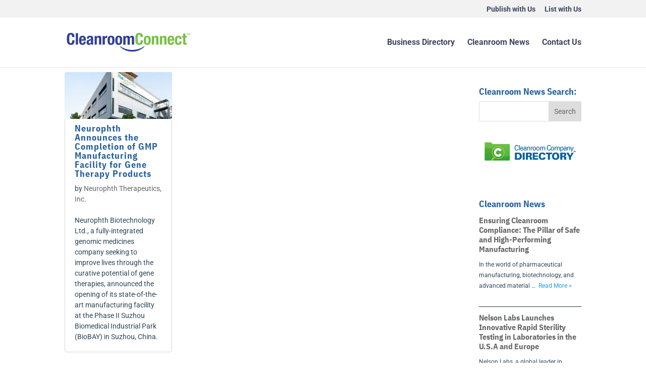

--- FILE ---
content_type: text/css
request_url: https://cleanroomconnect.com/wp-content/themes/CleanroomConnect/style.css?ver=4.27.4
body_size: 207
content:
/*
Theme Name: Cleanroom Connect
Theme URI: http://www.cleanroomconnect.com
Template: Divi
Author: COOPERBRAND
Author URI: http://www.cooperbrand.com
Description: Cleanroom Connect Theme - The leading cleanroom news and cleanroom technology website
Tags: responsive-layout,one-column,two-columns,three-columns,four-columns,left-sidebar,right-sidebar,custom-background,custom-colors,featured-images,full-width-template,post-formats,rtl-language-support,theme-options,threaded-comments,translation-ready
Version: 3.0.83.1508437168
Updated: 2017-10-19 18:19:28

*/

